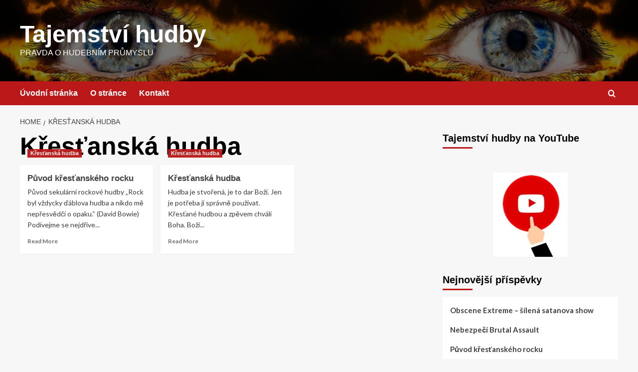

--- FILE ---
content_type: text/html; charset=UTF-8
request_url: https://www.tajemstvihudby.cz/category/krestanska-hudba/
body_size: 10288
content:
<!doctype html>
<html dir="ltr" lang="cs" prefix="og: https://ogp.me/ns#">

<head>
  <meta charset="UTF-8">
  <meta name="viewport" content="width=device-width, initial-scale=1">
  <link rel="profile" href="https://gmpg.org/xfn/11">
  <title>Křesťanská hudba - Tajemství hudby</title>

		<!-- All in One SEO 4.9.3 - aioseo.com -->
	<meta name="robots" content="max-image-preview:large" />
	<link rel="canonical" href="https://www.tajemstvihudby.cz/category/krestanska-hudba/" />
	<meta name="generator" content="All in One SEO (AIOSEO) 4.9.3" />
		<script type="application/ld+json" class="aioseo-schema">
			{"@context":"https:\/\/schema.org","@graph":[{"@type":"BreadcrumbList","@id":"https:\/\/www.tajemstvihudby.cz\/category\/krestanska-hudba\/#breadcrumblist","itemListElement":[{"@type":"ListItem","@id":"https:\/\/www.tajemstvihudby.cz#listItem","position":1,"name":"Dom\u016f","item":"https:\/\/www.tajemstvihudby.cz","nextItem":{"@type":"ListItem","@id":"https:\/\/www.tajemstvihudby.cz\/category\/krestanska-hudba\/#listItem","name":"K\u0159es\u0165ansk\u00e1 hudba"}},{"@type":"ListItem","@id":"https:\/\/www.tajemstvihudby.cz\/category\/krestanska-hudba\/#listItem","position":2,"name":"K\u0159es\u0165ansk\u00e1 hudba","previousItem":{"@type":"ListItem","@id":"https:\/\/www.tajemstvihudby.cz#listItem","name":"Dom\u016f"}}]},{"@type":"CollectionPage","@id":"https:\/\/www.tajemstvihudby.cz\/category\/krestanska-hudba\/#collectionpage","url":"https:\/\/www.tajemstvihudby.cz\/category\/krestanska-hudba\/","name":"K\u0159es\u0165ansk\u00e1 hudba - Tajemstv\u00ed hudby","inLanguage":"cs-CZ","isPartOf":{"@id":"https:\/\/www.tajemstvihudby.cz\/#website"},"breadcrumb":{"@id":"https:\/\/www.tajemstvihudby.cz\/category\/krestanska-hudba\/#breadcrumblist"}},{"@type":"Organization","@id":"https:\/\/www.tajemstvihudby.cz\/#organization","name":"Tajemstv\u00ed hudby","description":"Pravda o hudebn\u00edm pr\u016fmyslu","url":"https:\/\/www.tajemstvihudby.cz\/"},{"@type":"WebSite","@id":"https:\/\/www.tajemstvihudby.cz\/#website","url":"https:\/\/www.tajemstvihudby.cz\/","name":"Tajemstv\u00ed hudby","description":"Pravda o hudebn\u00edm pr\u016fmyslu","inLanguage":"cs-CZ","publisher":{"@id":"https:\/\/www.tajemstvihudby.cz\/#organization"}}]}
		</script>
		<!-- All in One SEO -->

<link rel='preload' href='https://fonts.googleapis.com/css?family=Source%2BSans%2BPro%3A400%2C700%7CLato%3A400%2C700&#038;subset=latin%2Clatin-ext&#038;display=swap' as='style' onload="this.onload=null;this.rel='stylesheet'" type='text/css' media='all' crossorigin='anonymous'>
<link rel='preconnect' href='https://fonts.googleapis.com' crossorigin='anonymous'>
<link rel='preconnect' href='https://fonts.gstatic.com' crossorigin='anonymous'>
<link rel='dns-prefetch' href='//fonts.googleapis.com' />
<link rel='preconnect' href='https://fonts.googleapis.com' />
<link rel='preconnect' href='https://fonts.gstatic.com' />
<link rel="alternate" type="application/rss+xml" title="Tajemství hudby &raquo; RSS zdroj" href="https://www.tajemstvihudby.cz/feed/" />
<link rel="alternate" type="application/rss+xml" title="Tajemství hudby &raquo; RSS komentářů" href="https://www.tajemstvihudby.cz/comments/feed/" />
<link rel="alternate" type="application/rss+xml" title="Tajemství hudby &raquo; RSS pro rubriku Křesťanská hudba" href="https://www.tajemstvihudby.cz/category/krestanska-hudba/feed/" />
<style id='wp-img-auto-sizes-contain-inline-css' type='text/css'>
img:is([sizes=auto i],[sizes^="auto," i]){contain-intrinsic-size:3000px 1500px}
/*# sourceURL=wp-img-auto-sizes-contain-inline-css */
</style>
<style id='wp-block-library-inline-css' type='text/css'>
:root{--wp-block-synced-color:#7a00df;--wp-block-synced-color--rgb:122,0,223;--wp-bound-block-color:var(--wp-block-synced-color);--wp-editor-canvas-background:#ddd;--wp-admin-theme-color:#007cba;--wp-admin-theme-color--rgb:0,124,186;--wp-admin-theme-color-darker-10:#006ba1;--wp-admin-theme-color-darker-10--rgb:0,107,160.5;--wp-admin-theme-color-darker-20:#005a87;--wp-admin-theme-color-darker-20--rgb:0,90,135;--wp-admin-border-width-focus:2px}@media (min-resolution:192dpi){:root{--wp-admin-border-width-focus:1.5px}}.wp-element-button{cursor:pointer}:root .has-very-light-gray-background-color{background-color:#eee}:root .has-very-dark-gray-background-color{background-color:#313131}:root .has-very-light-gray-color{color:#eee}:root .has-very-dark-gray-color{color:#313131}:root .has-vivid-green-cyan-to-vivid-cyan-blue-gradient-background{background:linear-gradient(135deg,#00d084,#0693e3)}:root .has-purple-crush-gradient-background{background:linear-gradient(135deg,#34e2e4,#4721fb 50%,#ab1dfe)}:root .has-hazy-dawn-gradient-background{background:linear-gradient(135deg,#faaca8,#dad0ec)}:root .has-subdued-olive-gradient-background{background:linear-gradient(135deg,#fafae1,#67a671)}:root .has-atomic-cream-gradient-background{background:linear-gradient(135deg,#fdd79a,#004a59)}:root .has-nightshade-gradient-background{background:linear-gradient(135deg,#330968,#31cdcf)}:root .has-midnight-gradient-background{background:linear-gradient(135deg,#020381,#2874fc)}:root{--wp--preset--font-size--normal:16px;--wp--preset--font-size--huge:42px}.has-regular-font-size{font-size:1em}.has-larger-font-size{font-size:2.625em}.has-normal-font-size{font-size:var(--wp--preset--font-size--normal)}.has-huge-font-size{font-size:var(--wp--preset--font-size--huge)}.has-text-align-center{text-align:center}.has-text-align-left{text-align:left}.has-text-align-right{text-align:right}.has-fit-text{white-space:nowrap!important}#end-resizable-editor-section{display:none}.aligncenter{clear:both}.items-justified-left{justify-content:flex-start}.items-justified-center{justify-content:center}.items-justified-right{justify-content:flex-end}.items-justified-space-between{justify-content:space-between}.screen-reader-text{border:0;clip-path:inset(50%);height:1px;margin:-1px;overflow:hidden;padding:0;position:absolute;width:1px;word-wrap:normal!important}.screen-reader-text:focus{background-color:#ddd;clip-path:none;color:#444;display:block;font-size:1em;height:auto;left:5px;line-height:normal;padding:15px 23px 14px;text-decoration:none;top:5px;width:auto;z-index:100000}html :where(.has-border-color){border-style:solid}html :where([style*=border-top-color]){border-top-style:solid}html :where([style*=border-right-color]){border-right-style:solid}html :where([style*=border-bottom-color]){border-bottom-style:solid}html :where([style*=border-left-color]){border-left-style:solid}html :where([style*=border-width]){border-style:solid}html :where([style*=border-top-width]){border-top-style:solid}html :where([style*=border-right-width]){border-right-style:solid}html :where([style*=border-bottom-width]){border-bottom-style:solid}html :where([style*=border-left-width]){border-left-style:solid}html :where(img[class*=wp-image-]){height:auto;max-width:100%}:where(figure){margin:0 0 1em}html :where(.is-position-sticky){--wp-admin--admin-bar--position-offset:var(--wp-admin--admin-bar--height,0px)}@media screen and (max-width:600px){html :where(.is-position-sticky){--wp-admin--admin-bar--position-offset:0px}}

/*# sourceURL=wp-block-library-inline-css */
</style><style id='global-styles-inline-css' type='text/css'>
:root{--wp--preset--aspect-ratio--square: 1;--wp--preset--aspect-ratio--4-3: 4/3;--wp--preset--aspect-ratio--3-4: 3/4;--wp--preset--aspect-ratio--3-2: 3/2;--wp--preset--aspect-ratio--2-3: 2/3;--wp--preset--aspect-ratio--16-9: 16/9;--wp--preset--aspect-ratio--9-16: 9/16;--wp--preset--color--black: #000000;--wp--preset--color--cyan-bluish-gray: #abb8c3;--wp--preset--color--white: #ffffff;--wp--preset--color--pale-pink: #f78da7;--wp--preset--color--vivid-red: #cf2e2e;--wp--preset--color--luminous-vivid-orange: #ff6900;--wp--preset--color--luminous-vivid-amber: #fcb900;--wp--preset--color--light-green-cyan: #7bdcb5;--wp--preset--color--vivid-green-cyan: #00d084;--wp--preset--color--pale-cyan-blue: #8ed1fc;--wp--preset--color--vivid-cyan-blue: #0693e3;--wp--preset--color--vivid-purple: #9b51e0;--wp--preset--gradient--vivid-cyan-blue-to-vivid-purple: linear-gradient(135deg,rgb(6,147,227) 0%,rgb(155,81,224) 100%);--wp--preset--gradient--light-green-cyan-to-vivid-green-cyan: linear-gradient(135deg,rgb(122,220,180) 0%,rgb(0,208,130) 100%);--wp--preset--gradient--luminous-vivid-amber-to-luminous-vivid-orange: linear-gradient(135deg,rgb(252,185,0) 0%,rgb(255,105,0) 100%);--wp--preset--gradient--luminous-vivid-orange-to-vivid-red: linear-gradient(135deg,rgb(255,105,0) 0%,rgb(207,46,46) 100%);--wp--preset--gradient--very-light-gray-to-cyan-bluish-gray: linear-gradient(135deg,rgb(238,238,238) 0%,rgb(169,184,195) 100%);--wp--preset--gradient--cool-to-warm-spectrum: linear-gradient(135deg,rgb(74,234,220) 0%,rgb(151,120,209) 20%,rgb(207,42,186) 40%,rgb(238,44,130) 60%,rgb(251,105,98) 80%,rgb(254,248,76) 100%);--wp--preset--gradient--blush-light-purple: linear-gradient(135deg,rgb(255,206,236) 0%,rgb(152,150,240) 100%);--wp--preset--gradient--blush-bordeaux: linear-gradient(135deg,rgb(254,205,165) 0%,rgb(254,45,45) 50%,rgb(107,0,62) 100%);--wp--preset--gradient--luminous-dusk: linear-gradient(135deg,rgb(255,203,112) 0%,rgb(199,81,192) 50%,rgb(65,88,208) 100%);--wp--preset--gradient--pale-ocean: linear-gradient(135deg,rgb(255,245,203) 0%,rgb(182,227,212) 50%,rgb(51,167,181) 100%);--wp--preset--gradient--electric-grass: linear-gradient(135deg,rgb(202,248,128) 0%,rgb(113,206,126) 100%);--wp--preset--gradient--midnight: linear-gradient(135deg,rgb(2,3,129) 0%,rgb(40,116,252) 100%);--wp--preset--font-size--small: 13px;--wp--preset--font-size--medium: 20px;--wp--preset--font-size--large: 36px;--wp--preset--font-size--x-large: 42px;--wp--preset--spacing--20: 0.44rem;--wp--preset--spacing--30: 0.67rem;--wp--preset--spacing--40: 1rem;--wp--preset--spacing--50: 1.5rem;--wp--preset--spacing--60: 2.25rem;--wp--preset--spacing--70: 3.38rem;--wp--preset--spacing--80: 5.06rem;--wp--preset--shadow--natural: 6px 6px 9px rgba(0, 0, 0, 0.2);--wp--preset--shadow--deep: 12px 12px 50px rgba(0, 0, 0, 0.4);--wp--preset--shadow--sharp: 6px 6px 0px rgba(0, 0, 0, 0.2);--wp--preset--shadow--outlined: 6px 6px 0px -3px rgb(255, 255, 255), 6px 6px rgb(0, 0, 0);--wp--preset--shadow--crisp: 6px 6px 0px rgb(0, 0, 0);}:root { --wp--style--global--content-size: 800px;--wp--style--global--wide-size: 1200px; }:where(body) { margin: 0; }.wp-site-blocks > .alignleft { float: left; margin-right: 2em; }.wp-site-blocks > .alignright { float: right; margin-left: 2em; }.wp-site-blocks > .aligncenter { justify-content: center; margin-left: auto; margin-right: auto; }:where(.wp-site-blocks) > * { margin-block-start: 24px; margin-block-end: 0; }:where(.wp-site-blocks) > :first-child { margin-block-start: 0; }:where(.wp-site-blocks) > :last-child { margin-block-end: 0; }:root { --wp--style--block-gap: 24px; }:root :where(.is-layout-flow) > :first-child{margin-block-start: 0;}:root :where(.is-layout-flow) > :last-child{margin-block-end: 0;}:root :where(.is-layout-flow) > *{margin-block-start: 24px;margin-block-end: 0;}:root :where(.is-layout-constrained) > :first-child{margin-block-start: 0;}:root :where(.is-layout-constrained) > :last-child{margin-block-end: 0;}:root :where(.is-layout-constrained) > *{margin-block-start: 24px;margin-block-end: 0;}:root :where(.is-layout-flex){gap: 24px;}:root :where(.is-layout-grid){gap: 24px;}.is-layout-flow > .alignleft{float: left;margin-inline-start: 0;margin-inline-end: 2em;}.is-layout-flow > .alignright{float: right;margin-inline-start: 2em;margin-inline-end: 0;}.is-layout-flow > .aligncenter{margin-left: auto !important;margin-right: auto !important;}.is-layout-constrained > .alignleft{float: left;margin-inline-start: 0;margin-inline-end: 2em;}.is-layout-constrained > .alignright{float: right;margin-inline-start: 2em;margin-inline-end: 0;}.is-layout-constrained > .aligncenter{margin-left: auto !important;margin-right: auto !important;}.is-layout-constrained > :where(:not(.alignleft):not(.alignright):not(.alignfull)){max-width: var(--wp--style--global--content-size);margin-left: auto !important;margin-right: auto !important;}.is-layout-constrained > .alignwide{max-width: var(--wp--style--global--wide-size);}body .is-layout-flex{display: flex;}.is-layout-flex{flex-wrap: wrap;align-items: center;}.is-layout-flex > :is(*, div){margin: 0;}body .is-layout-grid{display: grid;}.is-layout-grid > :is(*, div){margin: 0;}body{padding-top: 0px;padding-right: 0px;padding-bottom: 0px;padding-left: 0px;}a:where(:not(.wp-element-button)){text-decoration: none;}:root :where(.wp-element-button, .wp-block-button__link){background-color: #32373c;border-width: 0;color: #fff;font-family: inherit;font-size: inherit;font-style: inherit;font-weight: inherit;letter-spacing: inherit;line-height: inherit;padding-top: calc(0.667em + 2px);padding-right: calc(1.333em + 2px);padding-bottom: calc(0.667em + 2px);padding-left: calc(1.333em + 2px);text-decoration: none;text-transform: inherit;}.has-black-color{color: var(--wp--preset--color--black) !important;}.has-cyan-bluish-gray-color{color: var(--wp--preset--color--cyan-bluish-gray) !important;}.has-white-color{color: var(--wp--preset--color--white) !important;}.has-pale-pink-color{color: var(--wp--preset--color--pale-pink) !important;}.has-vivid-red-color{color: var(--wp--preset--color--vivid-red) !important;}.has-luminous-vivid-orange-color{color: var(--wp--preset--color--luminous-vivid-orange) !important;}.has-luminous-vivid-amber-color{color: var(--wp--preset--color--luminous-vivid-amber) !important;}.has-light-green-cyan-color{color: var(--wp--preset--color--light-green-cyan) !important;}.has-vivid-green-cyan-color{color: var(--wp--preset--color--vivid-green-cyan) !important;}.has-pale-cyan-blue-color{color: var(--wp--preset--color--pale-cyan-blue) !important;}.has-vivid-cyan-blue-color{color: var(--wp--preset--color--vivid-cyan-blue) !important;}.has-vivid-purple-color{color: var(--wp--preset--color--vivid-purple) !important;}.has-black-background-color{background-color: var(--wp--preset--color--black) !important;}.has-cyan-bluish-gray-background-color{background-color: var(--wp--preset--color--cyan-bluish-gray) !important;}.has-white-background-color{background-color: var(--wp--preset--color--white) !important;}.has-pale-pink-background-color{background-color: var(--wp--preset--color--pale-pink) !important;}.has-vivid-red-background-color{background-color: var(--wp--preset--color--vivid-red) !important;}.has-luminous-vivid-orange-background-color{background-color: var(--wp--preset--color--luminous-vivid-orange) !important;}.has-luminous-vivid-amber-background-color{background-color: var(--wp--preset--color--luminous-vivid-amber) !important;}.has-light-green-cyan-background-color{background-color: var(--wp--preset--color--light-green-cyan) !important;}.has-vivid-green-cyan-background-color{background-color: var(--wp--preset--color--vivid-green-cyan) !important;}.has-pale-cyan-blue-background-color{background-color: var(--wp--preset--color--pale-cyan-blue) !important;}.has-vivid-cyan-blue-background-color{background-color: var(--wp--preset--color--vivid-cyan-blue) !important;}.has-vivid-purple-background-color{background-color: var(--wp--preset--color--vivid-purple) !important;}.has-black-border-color{border-color: var(--wp--preset--color--black) !important;}.has-cyan-bluish-gray-border-color{border-color: var(--wp--preset--color--cyan-bluish-gray) !important;}.has-white-border-color{border-color: var(--wp--preset--color--white) !important;}.has-pale-pink-border-color{border-color: var(--wp--preset--color--pale-pink) !important;}.has-vivid-red-border-color{border-color: var(--wp--preset--color--vivid-red) !important;}.has-luminous-vivid-orange-border-color{border-color: var(--wp--preset--color--luminous-vivid-orange) !important;}.has-luminous-vivid-amber-border-color{border-color: var(--wp--preset--color--luminous-vivid-amber) !important;}.has-light-green-cyan-border-color{border-color: var(--wp--preset--color--light-green-cyan) !important;}.has-vivid-green-cyan-border-color{border-color: var(--wp--preset--color--vivid-green-cyan) !important;}.has-pale-cyan-blue-border-color{border-color: var(--wp--preset--color--pale-cyan-blue) !important;}.has-vivid-cyan-blue-border-color{border-color: var(--wp--preset--color--vivid-cyan-blue) !important;}.has-vivid-purple-border-color{border-color: var(--wp--preset--color--vivid-purple) !important;}.has-vivid-cyan-blue-to-vivid-purple-gradient-background{background: var(--wp--preset--gradient--vivid-cyan-blue-to-vivid-purple) !important;}.has-light-green-cyan-to-vivid-green-cyan-gradient-background{background: var(--wp--preset--gradient--light-green-cyan-to-vivid-green-cyan) !important;}.has-luminous-vivid-amber-to-luminous-vivid-orange-gradient-background{background: var(--wp--preset--gradient--luminous-vivid-amber-to-luminous-vivid-orange) !important;}.has-luminous-vivid-orange-to-vivid-red-gradient-background{background: var(--wp--preset--gradient--luminous-vivid-orange-to-vivid-red) !important;}.has-very-light-gray-to-cyan-bluish-gray-gradient-background{background: var(--wp--preset--gradient--very-light-gray-to-cyan-bluish-gray) !important;}.has-cool-to-warm-spectrum-gradient-background{background: var(--wp--preset--gradient--cool-to-warm-spectrum) !important;}.has-blush-light-purple-gradient-background{background: var(--wp--preset--gradient--blush-light-purple) !important;}.has-blush-bordeaux-gradient-background{background: var(--wp--preset--gradient--blush-bordeaux) !important;}.has-luminous-dusk-gradient-background{background: var(--wp--preset--gradient--luminous-dusk) !important;}.has-pale-ocean-gradient-background{background: var(--wp--preset--gradient--pale-ocean) !important;}.has-electric-grass-gradient-background{background: var(--wp--preset--gradient--electric-grass) !important;}.has-midnight-gradient-background{background: var(--wp--preset--gradient--midnight) !important;}.has-small-font-size{font-size: var(--wp--preset--font-size--small) !important;}.has-medium-font-size{font-size: var(--wp--preset--font-size--medium) !important;}.has-large-font-size{font-size: var(--wp--preset--font-size--large) !important;}.has-x-large-font-size{font-size: var(--wp--preset--font-size--x-large) !important;}
/*# sourceURL=global-styles-inline-css */
</style>

<link rel='stylesheet' id='contact-form-7-css' href='https://www.tajemstvihudby.cz/wp-content/plugins/contact-form-7/includes/css/styles.css?ver=6.1.4' type='text/css' media='all' />
<link rel='stylesheet' id='covernews-google-fonts-css' href='https://fonts.googleapis.com/css?family=Source%2BSans%2BPro%3A400%2C700%7CLato%3A400%2C700&#038;subset=latin%2Clatin-ext&#038;display=swap' type='text/css' media='all' />
<link rel='stylesheet' id='covernews-icons-css' href='https://www.tajemstvihudby.cz/wp-content/themes/covernews/assets/icons/style.css?ver=6.9' type='text/css' media='all' />
<link rel='stylesheet' id='bootstrap-css' href='https://www.tajemstvihudby.cz/wp-content/themes/covernews/assets/bootstrap/css/bootstrap.min.css?ver=6.9' type='text/css' media='all' />
<link rel='stylesheet' id='covernews-style-css' href='https://www.tajemstvihudby.cz/wp-content/themes/covernews/style.min.css?ver=6.0.1' type='text/css' media='all' />
<script type="text/javascript" src="https://www.tajemstvihudby.cz/wp-includes/js/jquery/jquery.min.js?ver=3.7.1" id="jquery-core-js"></script>
<script type="text/javascript" src="https://www.tajemstvihudby.cz/wp-includes/js/jquery/jquery-migrate.min.js?ver=3.4.1" id="jquery-migrate-js"></script>
<link rel="https://api.w.org/" href="https://www.tajemstvihudby.cz/wp-json/" /><link rel="alternate" title="JSON" type="application/json" href="https://www.tajemstvihudby.cz/wp-json/wp/v2/categories/403" /><link rel="EditURI" type="application/rsd+xml" title="RSD" href="https://www.tajemstvihudby.cz/xmlrpc.php?rsd" />
<meta name="generator" content="WordPress 6.9" />
<link rel="preload" href="https://www.tajemstvihudby.cz/wp-content/uploads/2019/05/cropped-header-2.jpg" as="image">        <style type="text/css">
                        .site-title a,
            .site-header .site-branding .site-title a:visited,
            .site-header .site-branding .site-title a:hover,
            .site-description {
                color: #ffffff            }

            body.aft-dark-mode .site-title a,
      body.aft-dark-mode .site-header .site-branding .site-title a:visited,
      body.aft-dark-mode .site-header .site-branding .site-title a:hover,
      body.aft-dark-mode .site-description {
        color: #ffffff;
      }

            .site-branding .site-title {
                font-size: 48px;
            }

            @media only screen and (max-width: 640px) {
                .header-layout-3 .site-header .site-branding .site-title,
                .site-branding .site-title {
                    font-size: 60px;

                }
              }   

           @media only screen and (max-width: 375px) {
               .header-layout-3 .site-header .site-branding .site-title,
               .site-branding .site-title {
                        font-size: 50px;

                    }
                }
                
                    .elementor-template-full-width .elementor-section.elementor-section-full_width > .elementor-container,
        .elementor-template-full-width .elementor-section.elementor-section-boxed > .elementor-container{
            max-width: 1200px;
        }
        @media (min-width: 1600px){
            .elementor-template-full-width .elementor-section.elementor-section-full_width > .elementor-container,
            .elementor-template-full-width .elementor-section.elementor-section-boxed > .elementor-container{
                max-width: 1600px;
            }
        }
        
        .align-content-left .elementor-section-stretched,
        .align-content-right .elementor-section-stretched {
            max-width: 100%;
            left: 0 !important;
        }


        </style>
        </head>

<body data-rsssl=1 class="archive category category-krestanska-hudba category-403 wp-embed-responsive wp-theme-covernews hfeed default-content-layout archive-layout-grid scrollup-sticky-header aft-sticky-header aft-sticky-sidebar default aft-container-default aft-main-banner-slider-editors-picks-trending header-image-default align-content-left aft-and">
  
      <div id="af-preloader">
      <div id="loader-wrapper">
        <div id="loader"></div>
      </div>
    </div>
  
  <div id="page" class="site">
    <a class="skip-link screen-reader-text" href="#content">Skip to content</a>

    <div class="header-layout-1">
    <header id="masthead" class="site-header">
        <div class="masthead-banner af-header-image data-bg" style="background-image: url(https://www.tajemstvihudby.cz/wp-content/uploads/2019/05/cropped-header-2.jpg);">
      <div class="container">
        <div class="row">
          <div class="col-md-4">
            <div class="site-branding">
                              <p class="site-title font-family-1">
                  <a href="https://www.tajemstvihudby.cz/" rel="home">Tajemství hudby</a>
                </p>
              
                              <p class="site-description">Pravda o hudebním průmyslu</p>
                          </div>
          </div>
          <div class="col-md-8">
                      </div>
        </div>
      </div>
    </div>
    <nav id="site-navigation" class="main-navigation">
      <div class="container">
        <div class="row">
          <div class="kol-12">
            <div class="navigation-container">

              <div class="main-navigation-container-items-wrapper">

                <span class="toggle-menu">
                  <a
                    href="#"
                    class="aft-void-menu"
                    role="button"
                    aria-label="Toggle Primary Menu"
                    aria-controls="primary-menu" aria-expanded="false">
                    <span class="screen-reader-text">Primary Menu</span>
                    <i class="ham"></i>
                  </a>
                </span>
                <span class="af-mobile-site-title-wrap">
                                    <p class="site-title font-family-1">
                    <a href="https://www.tajemstvihudby.cz/" rel="home">Tajemství hudby</a>
                  </p>
                </span>
                <div class="menu main-menu"><ul id="primary-menu" class="menu"><li id="menu-item-15" class="menu-item menu-item-type-custom menu-item-object-custom menu-item-home menu-item-15"><a href="https://www.tajemstvihudby.cz/">Úvodní stránka</a></li>
<li id="menu-item-40" class="menu-item menu-item-type-post_type menu-item-object-page menu-item-40"><a href="https://www.tajemstvihudby.cz/o-strance/">O stránce</a></li>
<li id="menu-item-327" class="menu-item menu-item-type-post_type menu-item-object-page menu-item-327"><a href="https://www.tajemstvihudby.cz/kontakt/">Kontakt</a></li>
</ul></div>              </div>
              <div class="cart-search">

                <div class="af-search-wrap">
                  <div class="search-overlay">
                    <a href="#" title="Search" class="search-icon">
                      <i class="fa fa-search"></i>
                    </a>
                    <div class="af-search-form">
                      <form role="search" method="get" class="search-form" action="https://www.tajemstvihudby.cz/">
				<label>
					<span class="screen-reader-text">Vyhledávání</span>
					<input type="search" class="search-field" placeholder="Hledat &hellip;" value="" name="s" />
				</label>
				<input type="submit" class="search-submit" value="Hledat" />
			</form>                    </div>
                  </div>
                </div>
              </div>


            </div>
          </div>
        </div>
      </div>
    </nav>
  </header>
</div>

    
    <div id="content" class="container">
                <div class="em-breadcrumbs font-family-1 covernews-breadcrumbs">
      <div class="row">
        <div role="navigation" aria-label="Breadcrumbs" class="breadcrumb-trail breadcrumbs" itemprop="breadcrumb"><ul class="trail-items" itemscope itemtype="http://schema.org/BreadcrumbList"><meta name="numberOfItems" content="2" /><meta name="itemListOrder" content="Ascending" /><li itemprop="itemListElement" itemscope itemtype="http://schema.org/ListItem" class="trail-item trail-begin"><a href="https://www.tajemstvihudby.cz/" rel="home" itemprop="item"><span itemprop="name">Home</span></a><meta itemprop="position" content="1" /></li><li itemprop="itemListElement" itemscope itemtype="http://schema.org/ListItem" class="trail-item trail-end"><a href="https://www.tajemstvihudby.cz/category/krestanska-hudba/" itemprop="item"><span itemprop="name">Křesťanská hudba</span></a><meta itemprop="position" content="2" /></li></ul></div>      </div>
    </div>
    <div class="section-block-upper row">

                <div id="primary" class="content-area">
                    <main id="main" class="site-main aft-archive-post">

                        
                            <header class="header-title-wrapper1">
                                <h1 class="page-title">Křesťanská hudba</h1>                            </header><!-- .header-title-wrapper -->
                            <div class="row">
                            <div id="aft-inner-row">
                            

        <article id="post-1318" class="col-lg-4 col-sm-4 col-md-4 latest-posts-grid post-1318 post type-post status-publish format-standard has-post-thumbnail hentry category-krestanska-hudba tag-krestansky-rock tag-rock tag-rokenrol"                 data-mh="archive-layout-grid">
            
<div class="align-items-center has-post-image">
  <div class="spotlight-post">
    <figure class="categorised-article inside-img">
      <div class="categorised-article-wrapper">
        <div class="data-bg-hover data-bg-categorised read-bg-img">
          <a href="https://www.tajemstvihudby.cz/puvod-krestanskeho-rocku/"
            aria-label="Původ křesťanského rocku">
            <img width="300" height="182" src="https://www.tajemstvihudby.cz/wp-content/uploads/2024/06/rock-300x182.jpg" class="attachment-medium size-medium wp-post-image" alt="rock" decoding="async" fetchpriority="high" srcset="https://www.tajemstvihudby.cz/wp-content/uploads/2024/06/rock-300x182.jpg 300w, https://www.tajemstvihudby.cz/wp-content/uploads/2024/06/rock-768x465.jpg 768w, https://www.tajemstvihudby.cz/wp-content/uploads/2024/06/rock.jpg 900w" sizes="(max-width: 300px) 100vw, 300px" loading="lazy" />          </a>
        </div>
                <div class="figure-categories figure-categories-bg">
          <ul class="cat-links"><li class="meta-category">
                             <a class="covernews-categories category-color-1"
                            href="https://www.tajemstvihudby.cz/category/krestanska-hudba/" 
                            aria-label="View all posts in Křesťanská hudba"> 
                                 Křesťanská hudba
                             </a>
                        </li></ul>        </div>
      </div>

    </figure>
    <figcaption>

      <h3 class="article-title article-title-1">
        <a href="https://www.tajemstvihudby.cz/puvod-krestanskeho-rocku/">
          Původ křesťanského rocku        </a>
      </h3>
      <div class="grid-item-metadata">
        
    <span class="author-links">

                      </span>
      </div>
              <div class="full-item-discription">
          <div class="post-description">
            <p>Původ sekulární rockové hudby „Rock byl vždycky ďáblova hudba a nikdo mě nepřesvědčí o opaku.“ (David Bowie) Podívejme se nejdříve...</p>
<div class="aft-readmore-wrapper">
              <a href="https://www.tajemstvihudby.cz/puvod-krestanskeho-rocku/" class="aft-readmore" aria-label="Read more about Původ křesťanského rocku">Read More<span class="screen-reader-text">Read more about Původ křesťanského rocku</span></a>
          </div>

          </div>
        </div>
          </figcaption>
  </div>
  </div>        </article>
    

        <article id="post-1121" class="col-lg-4 col-sm-4 col-md-4 latest-posts-grid post-1121 post type-post status-publish format-standard has-post-thumbnail hentry category-krestanska-hudba"                 data-mh="archive-layout-grid">
            
<div class="align-items-center has-post-image">
  <div class="spotlight-post">
    <figure class="categorised-article inside-img">
      <div class="categorised-article-wrapper">
        <div class="data-bg-hover data-bg-categorised read-bg-img">
          <a href="https://www.tajemstvihudby.cz/krestanska-hudba/"
            aria-label="Křesťanská hudba">
            <img width="300" height="176" src="https://www.tajemstvihudby.cz/wp-content/uploads/2019/06/krestanska-hudba-300x176.jpg" class="attachment-medium size-medium wp-post-image" alt="krestanska hudba" decoding="async" srcset="https://www.tajemstvihudby.cz/wp-content/uploads/2019/06/krestanska-hudba-300x176.jpg 300w, https://www.tajemstvihudby.cz/wp-content/uploads/2019/06/krestanska-hudba-768x450.jpg 768w, https://www.tajemstvihudby.cz/wp-content/uploads/2019/06/krestanska-hudba-1024x600.jpg 1024w, https://www.tajemstvihudby.cz/wp-content/uploads/2019/06/krestanska-hudba.jpg 1283w" sizes="(max-width: 300px) 100vw, 300px" loading="lazy" />          </a>
        </div>
                <div class="figure-categories figure-categories-bg">
          <ul class="cat-links"><li class="meta-category">
                             <a class="covernews-categories category-color-1"
                            href="https://www.tajemstvihudby.cz/category/krestanska-hudba/" 
                            aria-label="View all posts in Křesťanská hudba"> 
                                 Křesťanská hudba
                             </a>
                        </li></ul>        </div>
      </div>

    </figure>
    <figcaption>

      <h3 class="article-title article-title-1">
        <a href="https://www.tajemstvihudby.cz/krestanska-hudba/">
          Křesťanská hudba        </a>
      </h3>
      <div class="grid-item-metadata">
        
    <span class="author-links">

                      </span>
      </div>
              <div class="full-item-discription">
          <div class="post-description">
            <p>Hudba je stvořená, je to dar Boží. Jen je potřeba ji správně používat. Křesťané hudbou a zpěvem chválí Boha. Boží...</p>
<div class="aft-readmore-wrapper">
              <a href="https://www.tajemstvihudby.cz/krestanska-hudba/" class="aft-readmore" aria-label="Read more about Křesťanská hudba">Read More<span class="screen-reader-text">Read more about Křesťanská hudba</span></a>
          </div>

          </div>
        </div>
          </figcaption>
  </div>
  </div>        </article>
                                </div>
                            <div class="col col-ten">
                                <div class="covernews-pagination">
                                                                    </div>
                            </div>
                                            </div>
                    </main><!-- #main -->
                </div><!-- #primary -->

                <aside id="secondary" class="widget-area sidebar-sticky-top">
	<div id="text-2" class="widget covernews-widget widget_text"><h2 class="widget-title widget-title-1"><span>Tajemství hudby na YouTube</span></h2>			<div class="textwidget"><p><center><a href="https://www.youtube.com/channel/UCkkBa2H03d2KqroBF5YJ4PQ/videos" target="_blank" rel="nofollow noopener"><br />
<img decoding="async" src="https://www.tajemstvihudby.cz/img/youtube.JPG" border="0" /></a></center></p>
</div>
		</div>
		<div id="recent-posts-2" class="widget covernews-widget widget_recent_entries">
		<h2 class="widget-title widget-title-1"><span>Nejnovější příspěvky</span></h2>
		<ul>
											<li>
					<a href="https://www.tajemstvihudby.cz/obscene-extreme-silena-satanova-show/">Obscene Extreme &#8211; šílená satanova show</a>
									</li>
											<li>
					<a href="https://www.tajemstvihudby.cz/nebezpeci-brutal-assault/">Nebezpečí Brutal Assault</a>
									</li>
											<li>
					<a href="https://www.tajemstvihudby.cz/puvod-krestanskeho-rocku/">Původ křesťanského rocku</a>
									</li>
											<li>
					<a href="https://www.tajemstvihudby.cz/rockova-hudba-zpusobuje-zavislost-a-je-hypnoticka/">Rocková hudba způsobuje závislost a je hypnotická</a>
									</li>
											<li>
					<a href="https://www.tajemstvihudby.cz/elektronicky-hudebni-festival-tomorrowland/">Elektronický hudební festival Tomorrowland</a>
									</li>
											<li>
					<a href="https://www.tajemstvihudby.cz/zmena-pravidel-oscaru-mensiny-homosexualove-zeny/">Změna pravidel Oscarů: menšiny, homosexuálové, ženy</a>
									</li>
											<li>
					<a href="https://www.tajemstvihudby.cz/soska-oscara-se-napadne-podoba-staroegyptskym-bohum/">Soška Oscara se nápadně podobá staroegyptským bohům!</a>
									</li>
											<li>
					<a href="https://www.tajemstvihudby.cz/billie-eilish-vsechny-hodne-holky-pujdou-do-pekla/">Billie Eilish &#8211; Všechny hodné holky půjdou do pekla</a>
									</li>
											<li>
					<a href="https://www.tajemstvihudby.cz/v-pekle-sudy-valej-kapela-kabat-zpiva-o-pekle/">V pekle sudy válej? Kapela Kabát zpívá o pekle</a>
									</li>
											<li>
					<a href="https://www.tajemstvihudby.cz/lucie-bila-a-karel-gott-zpivaji-o-demonech/">Lucie Bílá a Karel Gott zpívají o démonech</a>
									</li>
											<li>
					<a href="https://www.tajemstvihudby.cz/ales-brichta-o-pekle-satan-v-hudebnim-prumyslu/">Aleš Brichta o pekle (satan v hudebním průmyslu)</a>
									</li>
											<li>
					<a href="https://www.tajemstvihudby.cz/lucie-vondrackova-hodina-duchu-satan-v-hudebnim-prumyslu/">Lucie Vondráčková &#8211; Hodina duchů (satan v hudebním průmyslu)</a>
									</li>
											<li>
					<a href="https://www.tajemstvihudby.cz/krestanska-hudba/">Křesťanská hudba</a>
									</li>
											<li>
					<a href="https://www.tajemstvihudby.cz/jak-na-cloveka-pusobi-hudba/">Jak na člověka působí hudba?</a>
									</li>
											<li>
					<a href="https://www.tajemstvihudby.cz/voodoo-hudba-zpev-a-tanec-maji-na-cloveka-velky-vliv/">Voodoo &#8211; hudba, zpěv a tanec mají na člověka velký vliv!</a>
									</li>
											<li>
					<a href="https://www.tajemstvihudby.cz/madonna-v-eurovision-zahrala-dabla/">Madonna v Eurovision zahrála Ďábla</a>
									</li>
											<li>
					<a href="https://www.tajemstvihudby.cz/eurovision-2019-zednarsko-satansky-ritual/">Eurovision 2019 &#8211; zednářsko-satanský rituál</a>
									</li>
											<li>
					<a href="https://www.tajemstvihudby.cz/metalinda-rockova-verze-ceske-hymny-pod-patronem-hexagramu/">Metalinda &#8211; rocková verze české hymny pod patronem hexagramu</a>
									</li>
											<li>
					<a href="https://www.tajemstvihudby.cz/pusobnost-dabla-je-v-ceskem-hudebnim-prumyslu-obrovska/">Působnost ďábla je v českém hudebním průmyslu obrovská</a>
									</li>
											<li>
					<a href="https://www.tajemstvihudby.cz/co-znamena-symbol-parohac/">Co znamená symbol „paroháč“?</a>
									</li>
											<li>
					<a href="https://www.tajemstvihudby.cz/amaranthe-sluzebnici-dabla/">Amaranthe &#8211; služebníci ďábla</a>
									</li>
											<li>
					<a href="https://www.tajemstvihudby.cz/okultni-sloupy-boaz-a-jachyn/">Okultní sloupy Boáz a Jáchyn</a>
									</li>
											<li>
					<a href="https://www.tajemstvihudby.cz/powerwolf-uctivaci-dabla-demonu/">Powerwolf &#8211; uctívači ďábla, démonů</a>
									</li>
					</ul>

		</div><div id="text-3" class="widget covernews-widget widget_text"><h2 class="widget-title widget-title-1"><span>Doporučujeme</span></h2>			<div class="textwidget"><p>Staň se <strong><a title="Staň se křesťanem" href="https://krestanem.cz/">křesťanem</a></strong>. Bůh na tebe čeká!</p>
</div>
		</div></aside><!-- #secondary -->
        </div>

</div>

<div class="af-main-banner-latest-posts grid-layout">
  <div class="container">
    <div class="row">
      <div class="widget-title-section">
            <h2 class="widget-title header-after1">
      <span class="header-after ">
                Může vás zajímat      </span>
    </h2>

      </div>
      <div class="row">
                    <div class="col-sm-15 latest-posts-grid" data-mh="latest-posts-grid">
              <div class="spotlight-post">
                <figure class="categorised-article inside-img">
                  <div class="categorised-article-wrapper">
                    <div class="data-bg-hover data-bg-categorised read-bg-img">
                      <a href="https://www.tajemstvihudby.cz/obscene-extreme-silena-satanova-show/"
                        aria-label="Obscene Extreme &#8211; šílená satanova show">
                        <img width="300" height="168" src="https://www.tajemstvihudby.cz/wp-content/uploads/2024/09/obscene-extreme-12-300x168.jpg" class="attachment-medium size-medium wp-post-image" alt="obscene-extreme-12" decoding="async" loading="lazy" srcset="https://www.tajemstvihudby.cz/wp-content/uploads/2024/09/obscene-extreme-12-300x168.jpg 300w, https://www.tajemstvihudby.cz/wp-content/uploads/2024/09/obscene-extreme-12.jpg 700w" sizes="auto, (max-width: 300px) 100vw, 300px" />                      </a>
                    </div>
                  </div>
                                    <div class="figure-categories figure-categories-bg">

                    <ul class="cat-links"><li class="meta-category">
                             <a class="covernews-categories category-color-1"
                            href="https://www.tajemstvihudby.cz/category/hudebni-prumysl/" 
                            aria-label="View all posts in Hudební průmysl"> 
                                 Hudební průmysl
                             </a>
                        </li></ul>                  </div>
                </figure>

                <figcaption>

                  <h3 class="article-title article-title-1">
                    <a href="https://www.tajemstvihudby.cz/obscene-extreme-silena-satanova-show/">
                      Obscene Extreme &#8211; šílená satanova show                    </a>
                  </h3>
                  <div class="grid-item-metadata">
                    
    <span class="author-links">

                      </span>
                  </div>
                </figcaption>
              </div>
            </div>
                      <div class="col-sm-15 latest-posts-grid" data-mh="latest-posts-grid">
              <div class="spotlight-post">
                <figure class="categorised-article inside-img">
                  <div class="categorised-article-wrapper">
                    <div class="data-bg-hover data-bg-categorised read-bg-img">
                      <a href="https://www.tajemstvihudby.cz/nebezpeci-brutal-assault/"
                        aria-label="Nebezpečí Brutal Assault">
                        <img width="300" height="171" src="https://www.tajemstvihudby.cz/wp-content/uploads/2024/09/arutal-assault-300x171.jpg" class="attachment-medium size-medium wp-post-image" alt="arutal assault" decoding="async" loading="lazy" srcset="https://www.tajemstvihudby.cz/wp-content/uploads/2024/09/arutal-assault-300x171.jpg 300w, https://www.tajemstvihudby.cz/wp-content/uploads/2024/09/arutal-assault-768x439.jpg 768w, https://www.tajemstvihudby.cz/wp-content/uploads/2024/09/arutal-assault.jpg 800w" sizes="auto, (max-width: 300px) 100vw, 300px" />                      </a>
                    </div>
                  </div>
                                    <div class="figure-categories figure-categories-bg">

                    <ul class="cat-links"><li class="meta-category">
                             <a class="covernews-categories category-color-1"
                            href="https://www.tajemstvihudby.cz/category/hudebni-prumysl/" 
                            aria-label="View all posts in Hudební průmysl"> 
                                 Hudební průmysl
                             </a>
                        </li></ul>                  </div>
                </figure>

                <figcaption>

                  <h3 class="article-title article-title-1">
                    <a href="https://www.tajemstvihudby.cz/nebezpeci-brutal-assault/">
                      Nebezpečí Brutal Assault                    </a>
                  </h3>
                  <div class="grid-item-metadata">
                    
    <span class="author-links">

                      </span>
                  </div>
                </figcaption>
              </div>
            </div>
                      <div class="col-sm-15 latest-posts-grid" data-mh="latest-posts-grid">
              <div class="spotlight-post">
                <figure class="categorised-article inside-img">
                  <div class="categorised-article-wrapper">
                    <div class="data-bg-hover data-bg-categorised read-bg-img">
                      <a href="https://www.tajemstvihudby.cz/puvod-krestanskeho-rocku/"
                        aria-label="Původ křesťanského rocku">
                        <img width="300" height="182" src="https://www.tajemstvihudby.cz/wp-content/uploads/2024/06/rock-300x182.jpg" class="attachment-medium size-medium wp-post-image" alt="rock" decoding="async" loading="lazy" srcset="https://www.tajemstvihudby.cz/wp-content/uploads/2024/06/rock-300x182.jpg 300w, https://www.tajemstvihudby.cz/wp-content/uploads/2024/06/rock-768x465.jpg 768w, https://www.tajemstvihudby.cz/wp-content/uploads/2024/06/rock.jpg 900w" sizes="auto, (max-width: 300px) 100vw, 300px" />                      </a>
                    </div>
                  </div>
                                    <div class="figure-categories figure-categories-bg">

                    <ul class="cat-links"><li class="meta-category">
                             <a class="covernews-categories category-color-1"
                            href="https://www.tajemstvihudby.cz/category/krestanska-hudba/" 
                            aria-label="View all posts in Křesťanská hudba"> 
                                 Křesťanská hudba
                             </a>
                        </li></ul>                  </div>
                </figure>

                <figcaption>

                  <h3 class="article-title article-title-1">
                    <a href="https://www.tajemstvihudby.cz/puvod-krestanskeho-rocku/">
                      Původ křesťanského rocku                    </a>
                  </h3>
                  <div class="grid-item-metadata">
                    
    <span class="author-links">

                      </span>
                  </div>
                </figcaption>
              </div>
            </div>
                      <div class="col-sm-15 latest-posts-grid" data-mh="latest-posts-grid">
              <div class="spotlight-post">
                <figure class="categorised-article inside-img">
                  <div class="categorised-article-wrapper">
                    <div class="data-bg-hover data-bg-categorised read-bg-img">
                      <a href="https://www.tajemstvihudby.cz/rockova-hudba-zpusobuje-zavislost-a-je-hypnoticka/"
                        aria-label="Rocková hudba způsobuje závislost a je hypnotická">
                        <img width="300" height="165" src="https://www.tajemstvihudby.cz/wp-content/uploads/2024/05/rock-300x165.jpg" class="attachment-medium size-medium wp-post-image" alt="rock" decoding="async" loading="lazy" srcset="https://www.tajemstvihudby.cz/wp-content/uploads/2024/05/rock-300x165.jpg 300w, https://www.tajemstvihudby.cz/wp-content/uploads/2024/05/rock-768x423.jpg 768w, https://www.tajemstvihudby.cz/wp-content/uploads/2024/05/rock.jpg 900w" sizes="auto, (max-width: 300px) 100vw, 300px" />                      </a>
                    </div>
                  </div>
                                    <div class="figure-categories figure-categories-bg">

                    <ul class="cat-links"><li class="meta-category">
                             <a class="covernews-categories category-color-1"
                            href="https://www.tajemstvihudby.cz/category/hudebni-prumysl/" 
                            aria-label="View all posts in Hudební průmysl"> 
                                 Hudební průmysl
                             </a>
                        </li></ul>                  </div>
                </figure>

                <figcaption>

                  <h3 class="article-title article-title-1">
                    <a href="https://www.tajemstvihudby.cz/rockova-hudba-zpusobuje-zavislost-a-je-hypnoticka/">
                      Rocková hudba způsobuje závislost a je hypnotická                    </a>
                  </h3>
                  <div class="grid-item-metadata">
                    
    <span class="author-links">

                      </span>
                  </div>
                </figcaption>
              </div>
            </div>
                      <div class="col-sm-15 latest-posts-grid" data-mh="latest-posts-grid">
              <div class="spotlight-post">
                <figure class="categorised-article inside-img">
                  <div class="categorised-article-wrapper">
                    <div class="data-bg-hover data-bg-categorised read-bg-img">
                      <a href="https://www.tajemstvihudby.cz/elektronicky-hudebni-festival-tomorrowland/"
                        aria-label="Elektronický hudební festival Tomorrowland">
                        <img width="300" height="300" src="https://www.tajemstvihudby.cz/wp-content/uploads/2023/07/tomorrowland-logo-300x300.jpg" class="attachment-medium size-medium wp-post-image" alt="tomorrowland logo" decoding="async" loading="lazy" srcset="https://www.tajemstvihudby.cz/wp-content/uploads/2023/07/tomorrowland-logo-300x300.jpg 300w, https://www.tajemstvihudby.cz/wp-content/uploads/2023/07/tomorrowland-logo-150x150.jpg 150w, https://www.tajemstvihudby.cz/wp-content/uploads/2023/07/tomorrowland-logo.jpg 364w" sizes="auto, (max-width: 300px) 100vw, 300px" />                      </a>
                    </div>
                  </div>
                                    <div class="figure-categories figure-categories-bg">

                    <ul class="cat-links"><li class="meta-category">
                             <a class="covernews-categories category-color-1"
                            href="https://www.tajemstvihudby.cz/category/hudebni-prumysl/" 
                            aria-label="View all posts in Hudební průmysl"> 
                                 Hudební průmysl
                             </a>
                        </li></ul>                  </div>
                </figure>

                <figcaption>

                  <h3 class="article-title article-title-1">
                    <a href="https://www.tajemstvihudby.cz/elektronicky-hudebni-festival-tomorrowland/">
                      Elektronický hudební festival Tomorrowland                    </a>
                  </h3>
                  <div class="grid-item-metadata">
                    
    <span class="author-links">

                      </span>
                  </div>
                </figcaption>
              </div>
            </div>
                        </div>
    </div>
  </div>
</div>
  <footer class="site-footer">
        
                  <div class="site-info">
      <div class="container">
        <div class="row">
          <div class="col-sm-12">
                                      Copyright &copy; All rights reserved.                                                  <span class="sep"> | </span>
              <a href="https://afthemes.com/products/covernews/">CoverNews</a> by AF themes.                      </div>
        </div>
      </div>
    </div>
  </footer>
</div>

<a id="scroll-up" class="secondary-color" href="#top" aria-label="Scroll to top">
  <i class="fa fa-angle-up" aria-hidden="true"></i>
</a>
<script type="speculationrules">
{"prefetch":[{"source":"document","where":{"and":[{"href_matches":"/*"},{"not":{"href_matches":["/wp-*.php","/wp-admin/*","/wp-content/uploads/*","/wp-content/*","/wp-content/plugins/*","/wp-content/themes/covernews/*","/*\\?(.+)"]}},{"not":{"selector_matches":"a[rel~=\"nofollow\"]"}},{"not":{"selector_matches":".no-prefetch, .no-prefetch a"}}]},"eagerness":"conservative"}]}
</script>
<script type="text/javascript" src="https://www.tajemstvihudby.cz/wp-includes/js/dist/hooks.min.js?ver=dd5603f07f9220ed27f1" id="wp-hooks-js"></script>
<script type="text/javascript" src="https://www.tajemstvihudby.cz/wp-includes/js/dist/i18n.min.js?ver=c26c3dc7bed366793375" id="wp-i18n-js"></script>
<script type="text/javascript" id="wp-i18n-js-after">
/* <![CDATA[ */
wp.i18n.setLocaleData( { 'text direction\u0004ltr': [ 'ltr' ] } );
//# sourceURL=wp-i18n-js-after
/* ]]> */
</script>
<script type="text/javascript" src="https://www.tajemstvihudby.cz/wp-content/plugins/contact-form-7/includes/swv/js/index.js?ver=6.1.4" id="swv-js"></script>
<script type="text/javascript" id="contact-form-7-js-translations">
/* <![CDATA[ */
( function( domain, translations ) {
	var localeData = translations.locale_data[ domain ] || translations.locale_data.messages;
	localeData[""].domain = domain;
	wp.i18n.setLocaleData( localeData, domain );
} )( "contact-form-7", {"translation-revision-date":"2025-12-03 20:20:51+0000","generator":"GlotPress\/4.0.3","domain":"messages","locale_data":{"messages":{"":{"domain":"messages","plural-forms":"nplurals=3; plural=(n == 1) ? 0 : ((n >= 2 && n <= 4) ? 1 : 2);","lang":"cs_CZ"},"This contact form is placed in the wrong place.":["Tento kontaktn\u00ed formul\u00e1\u0159 je um\u00edst\u011bn na \u0161patn\u00e9m m\u00edst\u011b."],"Error:":["Chyba:"]}},"comment":{"reference":"includes\/js\/index.js"}} );
//# sourceURL=contact-form-7-js-translations
/* ]]> */
</script>
<script type="text/javascript" id="contact-form-7-js-before">
/* <![CDATA[ */
var wpcf7 = {
    "api": {
        "root": "https:\/\/www.tajemstvihudby.cz\/wp-json\/",
        "namespace": "contact-form-7\/v1"
    }
};
//# sourceURL=contact-form-7-js-before
/* ]]> */
</script>
<script type="text/javascript" src="https://www.tajemstvihudby.cz/wp-content/plugins/contact-form-7/includes/js/index.js?ver=6.1.4" id="contact-form-7-js"></script>
<script type="text/javascript" src="https://www.tajemstvihudby.cz/wp-content/themes/covernews/js/navigation.js?ver=6.0.1" id="covernews-navigation-js"></script>
<script type="text/javascript" src="https://www.tajemstvihudby.cz/wp-content/themes/covernews/js/skip-link-focus-fix.js?ver=6.0.1" id="covernews-skip-link-focus-fix-js"></script>
<script type="text/javascript" src="https://www.tajemstvihudby.cz/wp-content/themes/covernews/assets/jquery-match-height/jquery.matchHeight.min.js?ver=6.0.1" id="matchheight-js"></script>
<script type="text/javascript" src="https://www.tajemstvihudby.cz/wp-content/themes/covernews/assets/fixed-header-script.js?ver=6.0.1" id="covernews-fixed-header-script-js"></script>
<script type="text/javascript" src="https://www.tajemstvihudby.cz/wp-content/themes/covernews/admin-dashboard/dist/covernews_scripts.build.js?ver=6.0.1" id="covernews-script-js"></script>

</body>

</html>